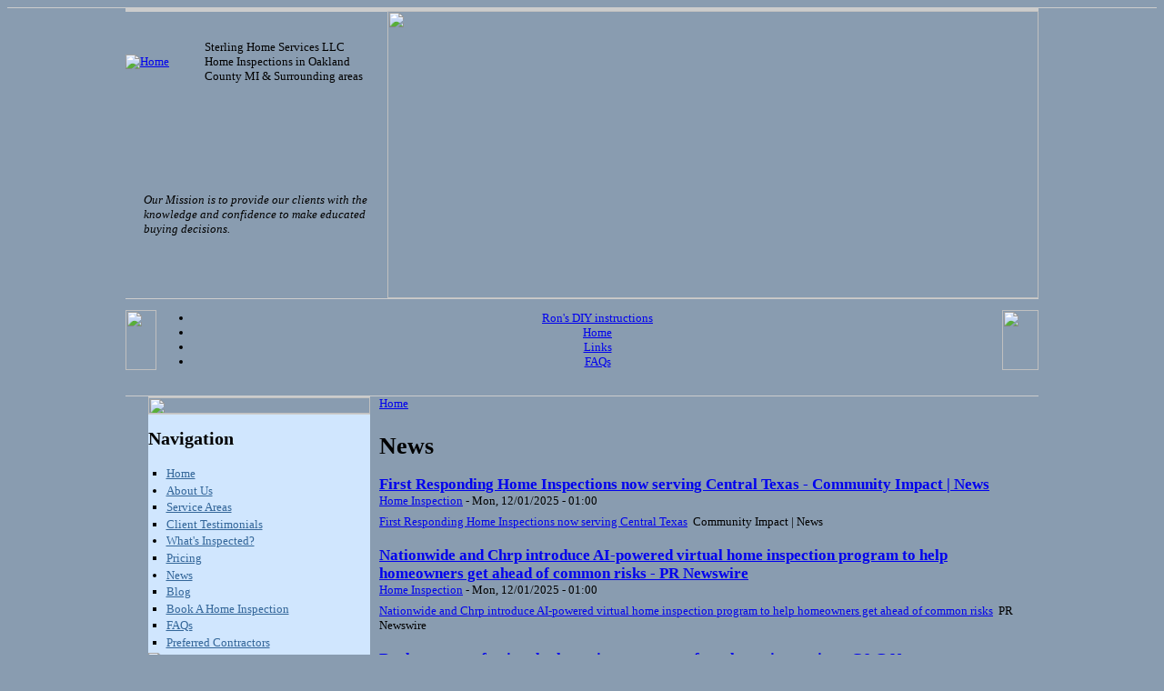

--- FILE ---
content_type: text/html; charset=utf-8
request_url: http://www.westbloomfieldmihomeinspection.com/aggregator?page=10
body_size: 42913
content:
<!DOCTYPE html PUBLIC "-//W3C//DTD XHTML 1.0 Strict//EN" "http://www.w3.org/TR/xhtml1/DTD/xhtml1-strict.dtd">
<html xmlns="http://www.w3.org/1999/xhtml" lang="en" xml:lang="en" dir="ltr">
<head>
<meta http-equiv="Content-Type" content="text/html; charset=utf-8" />
<meta http-equiv="Content-Type" content="text/html; charset=utf-8" />

<link rel="alternate" type="application/rss+xml" title="Sterling Home Services LLC aggregator" href="/aggregator/rss" />
<link rel="shortcut icon" href="/misc/favicon.ico" type="image/x-icon" />
<title>News | Sterling Home Services LLC</title>
<link type="text/css" rel="stylesheet" media="all" href="/modules/aggregator/aggregator.css?i" />
<link type="text/css" rel="stylesheet" media="all" href="/modules/node/node.css?i" />
<link type="text/css" rel="stylesheet" media="all" href="/modules/poll/poll.css?i" />
<link type="text/css" rel="stylesheet" media="all" href="/modules/system/defaults.css?i" />
<link type="text/css" rel="stylesheet" media="all" href="/modules/system/system.css?i" />
<link type="text/css" rel="stylesheet" media="all" href="/modules/system/system-menus.css?i" />
<link type="text/css" rel="stylesheet" media="all" href="/modules/user/user.css?i" />
<link type="text/css" rel="stylesheet" media="all" href="/sites/all/modules/cck/theme/content-module.css?i" />
<link type="text/css" rel="stylesheet" media="all" href="/sites/all/modules/ckeditor/ckeditor.css?i" />
<link type="text/css" rel="stylesheet" media="all" href="/sites/all/modules/ctools/css/ctools.css?i" />
<link type="text/css" rel="stylesheet" media="all" href="/sites/all/modules/lightbox2/css/lightbox.css?i" />
<link type="text/css" rel="stylesheet" media="all" href="/sites/all/modules/panels/css/panels.css?i" />
<link type="text/css" rel="stylesheet" media="all" href="/sites/all/themes/HI_Theme37/style.css?i" />
<script type="text/javascript" src="/misc/jquery.js?i"></script>
<script type="text/javascript" src="/misc/drupal.js?i"></script>
<script type="text/javascript" src="/sites/all/modules/google_analytics/googleanalytics.js?i"></script>
<script type="text/javascript" src="/sites/all/modules/lightbox2/js/auto_image_handling.js?i"></script>
<script type="text/javascript" src="/sites/all/modules/lightbox2/js/lightbox.js?i"></script>
<script type="text/javascript" src="/sites/all/modules/panels/js/panels.js?i"></script>
<script type="text/javascript">
<!--//--><![CDATA[//><!--
jQuery.extend(Drupal.settings, { "basePath": "/", "googleanalytics": { "trackOutgoing": 1, "trackMailto": 1, "trackDownload": 1, "trackDownloadExtensions": "7z|aac|arc|arj|asf|asx|avi|bin|csv|doc|exe|flv|gif|gz|gzip|hqx|jar|jpe?g|js|mp(2|3|4|e?g)|mov(ie)?|msi|msp|pdf|phps|png|ppt|qtm?|ra(m|r)?|sea|sit|tar|tgz|torrent|txt|wav|wma|wmv|wpd|xls|xml|z|zip" }, "lightbox2": { "rtl": 0, "file_path": "/(\\w\\w/)sites/westbloomfieldmihomeinspection.com/files", "default_image": "/sites/all/modules/lightbox2/images/brokenimage.jpg", "border_size": 10, "font_color": "000", "box_color": "fff", "top_position": "", "overlay_opacity": "0.8", "overlay_color": "000", "disable_close_click": 1, "resize_sequence": 0, "resize_speed": 400, "fade_in_speed": 400, "slide_down_speed": 600, "use_alt_layout": 0, "disable_resize": 0, "disable_zoom": 0, "force_show_nav": 0, "show_caption": 1, "loop_items": 0, "node_link_text": "View Image Details", "node_link_target": 0, "image_count": "Image !current of !total", "video_count": "Video !current of !total", "page_count": "Page !current of !total", "lite_press_x_close": "press \x3ca href=\"#\" onclick=\"hideLightbox(); return FALSE;\"\x3e\x3ckbd\x3ex\x3c/kbd\x3e\x3c/a\x3e to close", "download_link_text": "Download Original", "enable_login": false, "enable_contact": false, "keys_close": "c x 27", "keys_previous": "p 37", "keys_next": "n 39", "keys_zoom": "z", "keys_play_pause": "32", "display_image_size": "", "image_node_sizes": "(\\.thumbnail|\\.original|\\.preview)", "trigger_lightbox_classes": "img.image-img_assist_custom", "trigger_lightbox_group_classes": "img.inline,img.thumbnail, img.image-thumbnail,img.original, img.image-original,img.preview, img.image-preview", "trigger_slideshow_classes": "", "trigger_lightframe_classes": "", "trigger_lightframe_group_classes": "", "custom_class_handler": 0, "custom_trigger_classes": "", "disable_for_gallery_lists": 1, "disable_for_acidfree_gallery_lists": true, "enable_acidfree_videos": true, "slideshow_interval": 5000, "slideshow_automatic_start": true, "slideshow_automatic_exit": true, "show_play_pause": true, "pause_on_next_click": false, "pause_on_previous_click": true, "loop_slides": false, "iframe_width": 600, "iframe_height": 400, "iframe_border": 1, "enable_video": 0 } });
//--><!]]>
</script>
<script type="text/javascript"> </script>
<style type="text/css"> body { background-color:#899CB0;color:;} #header_navigation a:hover, .primary-links a:hover { color:#FFF26F;} #header_navigation, .primary-links, #header_navigation a, .primary-links a { font-family: ; font-size: ; } #sidebar-left a, #sidebar-right a, #sidebar-left .block a, #sidebar-right .block a { color:#336699;} #sidebar-left a:hover, #sidebar-right a:hover { color:#FF6600;} .block .div-block-left .header h2.title, .block .div-block-right .header h2.title { color:#336699;} #switchtheme-submit { background:url(http://www.westbloomfieldmihomeinspection.com/sites/all/themes/HI_Theme37/images/btn_02.png);background-repeat:no-repeat;} body, .node .content, .node .content p { font-family: Verdana; font-size: small; } #footer, #footer a, #footer p { font-family: ; font-size: ; } .site-name, .site-name a { font-family: ; font-size: ; } </style>  
</head>
<body>
<table width="100%" border="0" cellspacing="0" cellpadding="0">
	<tr>
		<td align="center">
			<table width="1004" border="0" cellspacing="0" cellpadding="0">
				<tr>
					<td>
						<table width="100%" border="0" cellspacing="0" cellpadding="0">
							<tr>
								<td>
									<table width="100%" border="0" cellspacing="0" cellpadding="0">
										<tr>
											<td valign="top" background="http://www.westbloomfieldmihomeinspection.com/sites/all/themes/HI_Theme37/images/header_left.jpg">
												<table width="100%" border="0" cellspacing="0" cellpadding="0">
													<tr>
																													<td width="87">
																
																	<a href="/" title="Home"> 
																		<img src="/sites/westbloomfieldmihomeinspection.com/files/HI_Theme37_logo.jpg" alt="Home" /> 
																	</a>															
															</td>
																												<td height="110" align="left"><span id="site_name">Sterling Home Services LLC</span><br />
																															<div class='site-slogan'>Home Inspections in Oakland County MI &amp; Surrounding areas</div>
																													</td>
													</tr>
													<tr>
														<td height="150" colspan="2" align="left" valign="bottom" class="text-style_5" style="padding-left:20px;">
																															<div id="mission"><p>
	<em>Our Mission is to provide our clients with the knowledge and confidence to make educated buying decisions.</em></p>
</div>
																														<div class="header-region">  </div>
														</td>
													</tr>
												</table>
											</td>
											<td width="716"><img src="http://www.westbloomfieldmihomeinspection.com/sites/all/themes/HI_Theme37/images/header_right.jpg" width="716" height="316" style="display:block;"/></td>
										</tr>
									</table>
								</td>
							</tr>
							<tr>
								<td height="66">
									<table width="100%" cellpadding="0" cellspacing="0" border="0">
									<tr>
										<td width="34" height="66"><img src="http://www.westbloomfieldmihomeinspection.com/sites/all/themes/HI_Theme37/images/navigation_left.jpg" border="0" height="66" width="34" align="left" style="display:block;margin:0;"/></td>
										<td id="header_navigation" background="http://www.westbloomfieldmihomeinspection.com/sites/all/themes/HI_Theme37/images/navigation_mid.jpg" height="66" align="center">
																																		<ul class="head_links" id=""><li class="menu-525 first"><a href="/content/diy-instructions" title="Diy Instructions">Ron&#039;s DIY instructions</a></li>
<li class="menu-490"><a href="/" title="">Home</a></li>
<li class="menu-524"><a href="http://www.westbloomfieldmihomeinspection.com/content/links" title="">Links</a></li>
<li class="menu-520 last"><a href="/content/home-inspection-faqs" title="Home Inspection FAQs">FAQs</a></li>
</ul>																					</td>
										<td width="40" height="66">
						<img src="http://www.westbloomfieldmihomeinspection.com/sites/all/themes/HI_Theme37/images/navigation_right.jpg" border="0" height="66" width="40" align="right" style="display:block;margin:0;"/>
										</td>
										</tr>
									</table>
								</td>		
							</tr>
						</table>
					</td>
				</tr>
				<tr>
					<td background="http://www.westbloomfieldmihomeinspection.com/sites/all/themes/HI_Theme37/images/content_bg.jpg">&nbsp;</td>
				</tr>
				<tr>
					<td background="http://www.westbloomfieldmihomeinspection.com/sites/all/themes/HI_Theme37/images/content_bg.jpg">
						<table width="100%" border="0" cellspacing="0" cellpadding="0">
							<tr>
								<td width="25">&nbsp;</td>
								<td width="244" valign="top">
									<table width="100%" border="0" cellspacing="0" cellpadding="0">
										<tr>
											<td><img src="http://www.westbloomfieldmihomeinspection.com/sites/all/themes/HI_Theme37/images/left_nav_top.jpg" width="244" height="18" style="display:block;"/></td>
										</tr>
										<tr>
											<td bgcolor="#D0E6FE">
												<table width="100%" border="0" cellspacing="0" cellpadding="0">
													<tr>
														<td id="sidebar-left">
																														<div class="block block-user" id="block-user-1">
<h2 class="title">Navigation</h2>
<div class="content"><ul class="menu"><li class="leaf first"><a href="/west-bloomfield-home-inspections.html" title="Home Page">Home</a></li>
<li class="collapsed"><a href="/about-our-home-inspection-company.html" title="About Us">About Us</a></li>
<li class="leaf"><a href="/home-inspection-areas.html" title="Inspection Areas">Service Areas</a></li>
<li class="leaf"><a href="/home-inspection-client-testimonials.html" title="Client Testimonials">Client Testimonials</a></li>
<li class="collapsed"><a href="/what-a-home-inspection-covers.html" title="Areas Inspected">What&#039;s Inspected?</a></li>
<li class="leaf"><a href="/home-inspection-prices.html" title="Prices for Home Inspections">Pricing</a></li>
<li class="collapsed active-trail"><a href="/aggregator" title="" class="active">News</a></li>
<li class="leaf"><a href="http://www.westbloomfieldmihomeinspection.com/blogs/ronhanson" title="My home inspection adventures">Blog</a></li>
<li class="leaf"><a href="/book-home-inspection.html" title="Book A Home Inspection">Book A Home Inspection</a></li>
<li class="leaf"><a href="http://www.westbloomfieldmihomeinspection.com/content/home-inspection-faqs" title="Home Inspection FAQs">FAQs</a></li>
<li class="leaf last"><a href="/content/preferred-contractors" title="Preferred Contractors">Preferred Contractors</a></li>
</ul><div style="clear:both;"></div></div>
<div><img src="http://www.westbloomfieldmihomeinspection.com/sites/all/themes/HI_Theme37/images/left_nav_shade.jpg" border="0" width="224" align="center" style="display:block;"/></div>
</div>
<div class="block block-block" id="block-block-5">
<h2 class="title">Contact us</h2>
<div class="content"><p>
	Ron Hanson&nbsp;<span style="line-height: 1.5em; font-size: 10pt;">(248) 881 3478 &nbsp; &nbsp;</span><a href="mailto:ron@sterlinghomeservicesllc.com" style="line-height: 1.5em; font-size: 10pt;">ron@sterlinghomeservicesllc.com</a>&nbsp;<span style="line-height: 1.5em; font-size: 10pt;"> 4075 Echo Dr West Bloomfield, MI 48323 &nbsp; &nbsp; Like us on </span><a href="http://facebook.com/sterlinghomeservices" style="line-height: 1.5em; font-size: 10pt;"> Facebook</a><span style="line-height: 1.5em; font-size: 10pt;"> Write a review for us on </span><a href="https://plus.google.com/118315119911637674886/about" style="line-height: 1.5em; font-size: 10pt;">Google Plus</a><span style="line-height: 1.5em; font-size: 10pt;"> or </span><a href="http://www.yelp.com/biz/sterling-home-services-llc-west-bloomfield-township" style="line-height: 1.5em; font-size: 10pt;">Yelp</a><span style="line-height: 1.5em; font-size: 10pt;">&nbsp;</span></p>
<div style="clear:both;"></div></div>
<div><img src="http://www.westbloomfieldmihomeinspection.com/sites/all/themes/HI_Theme37/images/left_nav_shade.jpg" border="0" width="224" align="center" style="display:block;"/></div>
</div>
																																																																											</td>
													</tr>
													<tr>
														<td align="left">&nbsp;</td>
													</tr>
													<tr>
														<td align="center"><img src="http://www.westbloomfieldmihomeinspection.com/sites/all/themes/HI_Theme37/images/left_nav_shade.jpg" width="200" height="20" /></td>
													</tr>
													<tr>
														<td align="left">&nbsp;</td>
													</tr>
												</table>
											</td>
										</tr>
										<tr>
											<td><img src="http://www.westbloomfieldmihomeinspection.com/sites/all/themes/HI_Theme37/images/left_nav_bottom.jpg" width="244" height="17" /></td>
										</tr>
									</table>
								</td>
								<td width="10">&nbsp;</td>
								<td valign="top" align="left">
									<div id="main">
										 
										<div class="breadcrumb"><a href="/">Home</a></div>																														<h1 class="title">News</h1>
																				<div class="tabs"></div>
																				 
										<div id="aggregator">
  <div class="feed-item">
  <h3 class="feed-item-title">
    <a href="https://news.google.com/rss/articles/[base64]">First Responding Home Inspections now serving Central Texas - Community Impact | News</a>
  </h3>

  <div class="feed-item-meta">
      <a href="/aggregator/sources/1" class="feed-item-source">Home Inspection</a> -
      <span class="feed-item-date">Mon, 12/01/2025 - 01:00</span>
  </div>

  <div class="feed-item-body">
    <a href="https://news.google.com/rss/articles/[base64]?oc=5" target="_blank">First Responding Home Inspections now serving Central Texas</a>&nbsp;&nbsp;Community Impact | News  </div>


</div>
<div class="feed-item">
  <h3 class="feed-item-title">
    <a href="https://news.google.com/rss/articles/[base64]">Nationwide and Chrp introduce AI-powered virtual home inspection program to help homeowners get ahead of common risks - PR Newswire</a>
  </h3>

  <div class="feed-item-meta">
      <a href="/aggregator/sources/1" class="feed-item-source">Home Inspection</a> -
      <span class="feed-item-date">Mon, 12/01/2025 - 01:00</span>
  </div>

  <div class="feed-item-body">
    <a href="https://news.google.com/rss/articles/[base64]?oc=5" target="_blank">Nationwide and Chrp introduce AI-powered virtual home inspection program to help homeowners get ahead of common risks</a>&nbsp;&nbsp;PR Newswire  </div>


</div>
<div class="feed-item">
  <h3 class="feed-item-title">
    <a href="https://news.google.com/rss/articles/[base64]">Real estate professionals share tips to prepare for a home inspection - C&amp;G Newspapers</a>
  </h3>

  <div class="feed-item-meta">
      <a href="/aggregator/sources/1" class="feed-item-source">Home Inspection</a> -
      <span class="feed-item-date">Mon, 12/01/2025 - 01:00</span>
  </div>

  <div class="feed-item-body">
    <a href="https://news.google.com/rss/articles/[base64]?oc=5" target="_blank">Real estate professionals share tips to prepare for a home inspection</a>&nbsp;&nbsp;C&amp;G Newspapers  </div>


</div>
<div class="feed-item">
  <h3 class="feed-item-title">
    <a href="https://news.google.com/rss/articles/[base64]">First Responding Home Inspections now serving Central Texas - Community Impact | News</a>
  </h3>

  <div class="feed-item-meta">
      <a href="/aggregator/sources/1" class="feed-item-source">Home Inspection</a> -
      <span class="feed-item-date">Mon, 12/01/2025 - 01:00</span>
  </div>

  <div class="feed-item-body">
    <a href="https://news.google.com/rss/articles/[base64]?oc=5" target="_blank">First Responding Home Inspections now serving Central Texas</a>&nbsp;&nbsp;Community Impact | News  </div>


</div>
<div class="feed-item">
  <h3 class="feed-item-title">
    <a href="https://news.google.com/rss/articles/[base64]">Nationwide and Chrp introduce AI-powered virtual home inspection program to help homeowners get ahead of common risks - PR Newswire</a>
  </h3>

  <div class="feed-item-meta">
      <a href="/aggregator/sources/1" class="feed-item-source">Home Inspection</a> -
      <span class="feed-item-date">Mon, 12/01/2025 - 01:00</span>
  </div>

  <div class="feed-item-body">
    <a href="https://news.google.com/rss/articles/[base64]?oc=5" target="_blank">Nationwide and Chrp introduce AI-powered virtual home inspection program to help homeowners get ahead of common risks</a>&nbsp;&nbsp;PR Newswire  </div>


</div>
<div class="feed-item">
  <h3 class="feed-item-title">
    <a href="https://news.google.com/rss/articles/[base64]">Real estate professionals share tips to prepare for a home inspection - C&amp;G Newspapers</a>
  </h3>

  <div class="feed-item-meta">
      <a href="/aggregator/sources/1" class="feed-item-source">Home Inspection</a> -
      <span class="feed-item-date">Mon, 12/01/2025 - 01:00</span>
  </div>

  <div class="feed-item-body">
    <a href="https://news.google.com/rss/articles/[base64]?oc=5" target="_blank">Real estate professionals share tips to prepare for a home inspection</a>&nbsp;&nbsp;C&amp;G Newspapers  </div>


</div>
<div class="feed-item">
  <h3 class="feed-item-title">
    <a href="https://news.google.com/rss/articles/[base64]">First Responding Home Inspections now serving Central Texas - Community Impact | News</a>
  </h3>

  <div class="feed-item-meta">
      <a href="/aggregator/sources/1" class="feed-item-source">Home Inspection</a> -
      <span class="feed-item-date">Mon, 12/01/2025 - 01:00</span>
  </div>

  <div class="feed-item-body">
    <a href="https://news.google.com/rss/articles/[base64]?oc=5" target="_blank">First Responding Home Inspections now serving Central Texas</a>&nbsp;&nbsp;Community Impact | News  </div>


</div>
<div class="feed-item">
  <h3 class="feed-item-title">
    <a href="https://news.google.com/rss/articles/[base64]">Nationwide and Chrp introduce AI-powered virtual home inspection program to help homeowners get ahead of common risks - PR Newswire</a>
  </h3>

  <div class="feed-item-meta">
      <a href="/aggregator/sources/1" class="feed-item-source">Home Inspection</a> -
      <span class="feed-item-date">Mon, 12/01/2025 - 01:00</span>
  </div>

  <div class="feed-item-body">
    <a href="https://news.google.com/rss/articles/[base64]?oc=5" target="_blank">Nationwide and Chrp introduce AI-powered virtual home inspection program to help homeowners get ahead of common risks</a>&nbsp;&nbsp;PR Newswire  </div>


</div>
<div class="feed-item">
  <h3 class="feed-item-title">
    <a href="https://news.google.com/rss/articles/[base64]">First Responding Home Inspections now serving Central Texas - Community Impact | News</a>
  </h3>

  <div class="feed-item-meta">
      <a href="/aggregator/sources/1" class="feed-item-source">Home Inspection</a> -
      <span class="feed-item-date">Mon, 12/01/2025 - 01:00</span>
  </div>

  <div class="feed-item-body">
    <a href="https://news.google.com/rss/articles/[base64]?oc=5" target="_blank">First Responding Home Inspections now serving Central Texas</a>&nbsp;&nbsp;Community Impact | News  </div>


</div>
<div class="feed-item">
  <h3 class="feed-item-title">
    <a href="https://news.google.com/rss/articles/[base64]">Nationwide and Chrp introduce AI-powered virtual home inspection program to help homeowners get ahead of common risks - PR Newswire</a>
  </h3>

  <div class="feed-item-meta">
      <a href="/aggregator/sources/1" class="feed-item-source">Home Inspection</a> -
      <span class="feed-item-date">Mon, 12/01/2025 - 01:00</span>
  </div>

  <div class="feed-item-body">
    <a href="https://news.google.com/rss/articles/[base64]?oc=5" target="_blank">Nationwide and Chrp introduce AI-powered virtual home inspection program to help homeowners get ahead of common risks</a>&nbsp;&nbsp;PR Newswire  </div>


</div>
<div class="feed-item">
  <h3 class="feed-item-title">
    <a href="https://news.google.com/rss/articles/[base64]">First Responding Home Inspections now serving Central Texas - Community Impact | News</a>
  </h3>

  <div class="feed-item-meta">
      <a href="/aggregator/sources/1" class="feed-item-source">Home Inspection</a> -
      <span class="feed-item-date">Mon, 12/01/2025 - 01:00</span>
  </div>

  <div class="feed-item-body">
    <a href="https://news.google.com/rss/articles/[base64]?oc=5" target="_blank">First Responding Home Inspections now serving Central Texas</a>&nbsp;&nbsp;Community Impact | News  </div>


</div>
<div class="feed-item">
  <h3 class="feed-item-title">
    <a href="https://news.google.com/rss/articles/[base64]">Nationwide and Chrp introduce AI-powered virtual home inspection program to help homeowners get ahead of common risks - PR Newswire</a>
  </h3>

  <div class="feed-item-meta">
      <a href="/aggregator/sources/1" class="feed-item-source">Home Inspection</a> -
      <span class="feed-item-date">Mon, 12/01/2025 - 01:00</span>
  </div>

  <div class="feed-item-body">
    <a href="https://news.google.com/rss/articles/[base64]?oc=5" target="_blank">Nationwide and Chrp introduce AI-powered virtual home inspection program to help homeowners get ahead of common risks</a>&nbsp;&nbsp;PR Newswire  </div>


</div>
<div class="feed-item">
  <h3 class="feed-item-title">
    <a href="https://news.google.com/rss/articles/[base64]">First Responding Home Inspections now serving Central Texas - Community Impact | News</a>
  </h3>

  <div class="feed-item-meta">
      <a href="/aggregator/sources/1" class="feed-item-source">Home Inspection</a> -
      <span class="feed-item-date">Mon, 12/01/2025 - 01:00</span>
  </div>

  <div class="feed-item-body">
    <a href="https://news.google.com/rss/articles/[base64]?oc=5" target="_blank">First Responding Home Inspections now serving Central Texas</a>&nbsp;&nbsp;Community Impact | News  </div>


</div>
<div class="feed-item">
  <h3 class="feed-item-title">
    <a href="https://news.google.com/rss/articles/[base64]">Nationwide and Chrp introduce AI-powered virtual home inspection program to help homeowners get ahead of common risks - PR Newswire</a>
  </h3>

  <div class="feed-item-meta">
      <a href="/aggregator/sources/1" class="feed-item-source">Home Inspection</a> -
      <span class="feed-item-date">Mon, 12/01/2025 - 01:00</span>
  </div>

  <div class="feed-item-body">
    <a href="https://news.google.com/rss/articles/[base64]?oc=5" target="_blank">Nationwide and Chrp introduce AI-powered virtual home inspection program to help homeowners get ahead of common risks</a>&nbsp;&nbsp;PR Newswire  </div>


</div>
<div class="feed-item">
  <h3 class="feed-item-title">
    <a href="https://news.google.com/rss/articles/[base64]">Real estate professionals share tips to prepare for a home inspection - C&amp;G Newspapers</a>
  </h3>

  <div class="feed-item-meta">
      <a href="/aggregator/sources/1" class="feed-item-source">Home Inspection</a> -
      <span class="feed-item-date">Mon, 12/01/2025 - 01:00</span>
  </div>

  <div class="feed-item-body">
    <a href="https://news.google.com/rss/articles/[base64]?oc=5" target="_blank">Real estate professionals share tips to prepare for a home inspection</a>&nbsp;&nbsp;C&amp;G Newspapers  </div>


</div>
<div class="feed-item">
  <h3 class="feed-item-title">
    <a href="https://news.google.com/rss/articles/[base64]">First Responding Home Inspections now serving Central Texas - Community Impact | News</a>
  </h3>

  <div class="feed-item-meta">
      <a href="/aggregator/sources/1" class="feed-item-source">Home Inspection</a> -
      <span class="feed-item-date">Mon, 12/01/2025 - 01:00</span>
  </div>

  <div class="feed-item-body">
    <a href="https://news.google.com/rss/articles/[base64]?oc=5" target="_blank">First Responding Home Inspections now serving Central Texas</a>&nbsp;&nbsp;Community Impact | News  </div>


</div>
<div class="feed-item">
  <h3 class="feed-item-title">
    <a href="https://news.google.com/rss/articles/[base64]">Nationwide and Chrp introduce AI-powered virtual home inspection program to help homeowners get ahead of common risks - PR Newswire</a>
  </h3>

  <div class="feed-item-meta">
      <a href="/aggregator/sources/1" class="feed-item-source">Home Inspection</a> -
      <span class="feed-item-date">Mon, 12/01/2025 - 01:00</span>
  </div>

  <div class="feed-item-body">
    <a href="https://news.google.com/rss/articles/[base64]?oc=5" target="_blank">Nationwide and Chrp introduce AI-powered virtual home inspection program to help homeowners get ahead of common risks</a>&nbsp;&nbsp;PR Newswire  </div>


</div>
<div class="feed-item">
  <h3 class="feed-item-title">
    <a href="https://news.google.com/rss/articles/[base64]">Real estate professionals share tips to prepare for a home inspection - C&amp;G Newspapers</a>
  </h3>

  <div class="feed-item-meta">
      <a href="/aggregator/sources/1" class="feed-item-source">Home Inspection</a> -
      <span class="feed-item-date">Mon, 12/01/2025 - 01:00</span>
  </div>

  <div class="feed-item-body">
    <a href="https://news.google.com/rss/articles/[base64]?oc=5" target="_blank">Real estate professionals share tips to prepare for a home inspection</a>&nbsp;&nbsp;C&amp;G Newspapers  </div>


</div>
<div class="feed-item">
  <h3 class="feed-item-title">
    <a href="https://news.google.com/rss/articles/[base64]">First Responding Home Inspections now serving Central Texas - Community Impact | News</a>
  </h3>

  <div class="feed-item-meta">
      <a href="/aggregator/sources/1" class="feed-item-source">Home Inspection</a> -
      <span class="feed-item-date">Mon, 12/01/2025 - 01:00</span>
  </div>

  <div class="feed-item-body">
    <a href="https://news.google.com/rss/articles/[base64]?oc=5" target="_blank">First Responding Home Inspections now serving Central Texas</a>&nbsp;&nbsp;Community Impact | News  </div>


</div>
<div class="feed-item">
  <h3 class="feed-item-title">
    <a href="https://news.google.com/rss/articles/[base64]">Nationwide and Chrp introduce AI-powered virtual home inspection program to help homeowners get ahead of common risks - PR Newswire</a>
  </h3>

  <div class="feed-item-meta">
      <a href="/aggregator/sources/1" class="feed-item-source">Home Inspection</a> -
      <span class="feed-item-date">Mon, 12/01/2025 - 01:00</span>
  </div>

  <div class="feed-item-body">
    <a href="https://news.google.com/rss/articles/[base64]?oc=5" target="_blank">Nationwide and Chrp introduce AI-powered virtual home inspection program to help homeowners get ahead of common risks</a>&nbsp;&nbsp;PR Newswire  </div>


</div>
  <div class="item-list"><ul class="pager"><li class="pager-first first"><a href="/aggregator" title="Go to first page" class="active">« first</a></li>
<li class="pager-previous"><a href="/aggregator?page=9" title="Go to previous page" class="active">‹ previous</a></li>
<li class="pager-ellipsis">…</li>
<li class="pager-item"><a href="/aggregator?page=6" title="Go to page 7" class="active">7</a></li>
<li class="pager-item"><a href="/aggregator?page=7" title="Go to page 8" class="active">8</a></li>
<li class="pager-item"><a href="/aggregator?page=8" title="Go to page 9" class="active">9</a></li>
<li class="pager-item"><a href="/aggregator?page=9" title="Go to page 10" class="active">10</a></li>
<li class="pager-current">11</li>
<li class="pager-item"><a href="/aggregator?page=11" title="Go to page 12" class="active">12</a></li>
<li class="pager-item"><a href="/aggregator?page=12" title="Go to page 13" class="active">13</a></li>
<li class="pager-item"><a href="/aggregator?page=13" title="Go to page 14" class="active">14</a></li>
<li class="pager-item"><a href="/aggregator?page=14" title="Go to page 15" class="active">15</a></li>
<li class="pager-ellipsis">…</li>
<li class="pager-next"><a href="/aggregator?page=11" title="Go to next page" class="active">next ›</a></li>
<li class="pager-last last"><a href="/aggregator?page=50" title="Go to last page" class="active">last »</a></li>
</ul></div></div>
 
									</div>
								</td>
								<td width="25">&nbsp;</td>
							</tr>
						</table>
					</td>
				</tr>
				<tr>
					<td>
						<table width="100%" border="0" cellspacing="0" cellpadding="0">
							<tr>
								<td><img src="http://www.westbloomfieldmihomeinspection.com/sites/all/themes/HI_Theme37/images/content_footer.jpg" width="1004" height="31" /></td>
							</tr>
							<tr>
								<td height="100" background="http://www.westbloomfieldmihomeinspection.com/sites/all/themes/HI_Theme37images/bg_footer.jpg">
									<table width="100%" border="0" cellspacing="0" cellpadding="0">
										<tr>
											<td width="34"><img src="http://www.westbloomfieldmihomeinspection.com/sites/all/themes/HI_Theme37/images/icon_login.png" width="28" height="30" /></td>
											<td align="left">
												<span class="btn-text"><a href="/?q=user" class="admin-link" style="color:#FFF;"><b>Admin Login</b></a></span>
											</td>
											<td id="footer" align="right" width="500">
												Copyright Sterling Home Services LLC 2026<br />
													<p>
	Sterling Home Services LLC, Copyright 2010<br />
	Home Inspections West Bloomfield, Commerce Twp, Waterford, Novi, and Surrounding Areas</p>
													Website hosted by Home Inspector Pro <a href="http://www.homeinspectorpro.com/Home-Inspector-Website-Hosting.html">Home Inspector Software</a>
												
											</td>
										</tr>
										
									</table>
								</td>
							</tr>
						</table>
					</td>
				</tr>
			</table>
		</td>
	</tr>
</table>
<script type="text/javascript">
<!--//--><![CDATA[//><!--
var _gaq = _gaq || [];_gaq.push(["_setAccount", "UA-41142513-1"]);_gaq.push(["_trackPageview"]);(function() {var ga = document.createElement("script");ga.type = "text/javascript";ga.async = true;ga.src = ("https:" == document.location.protocol ? "https://ssl" : "http://www") + ".google-analytics.com/ga.js";var s = document.getElementsByTagName("script")[0];s.parentNode.insertBefore(ga, s);})();
//--><!]]>
</script>
<script type="text/javascript">
<!--//--><![CDATA[//><!--
jQuery.extend(Drupal.settings, { "CToolsAJAX": { "scripts": { "/misc/jquery.js?i": true, "/misc/drupal.js?i": true, "/sites/all/modules/google_analytics/googleanalytics.js?i": true, "/sites/all/modules/lightbox2/js/auto_image_handling.js?i": true, "/sites/all/modules/lightbox2/js/lightbox.js?i": true, "/sites/all/modules/panels/js/panels.js?i": true }, "css": { "/modules/aggregator/aggregator.css?i": true, "/modules/node/node.css?i": true, "/modules/poll/poll.css?i": true, "/modules/system/defaults.css?i": true, "/modules/system/system.css?i": true, "/modules/system/system-menus.css?i": true, "/modules/user/user.css?i": true, "/sites/all/modules/cck/theme/content-module.css?i": true, "/sites/all/modules/ckeditor/ckeditor.css?i": true, "/sites/all/modules/ctools/css/ctools.css?i": true, "/sites/all/modules/lightbox2/css/lightbox.css?i": true, "/sites/all/modules/panels/css/panels.css?i": true, "/sites/all/themes/HI_Theme37/style.css?i": true } } });
//--><!]]>
</script>
</body>
</html>
